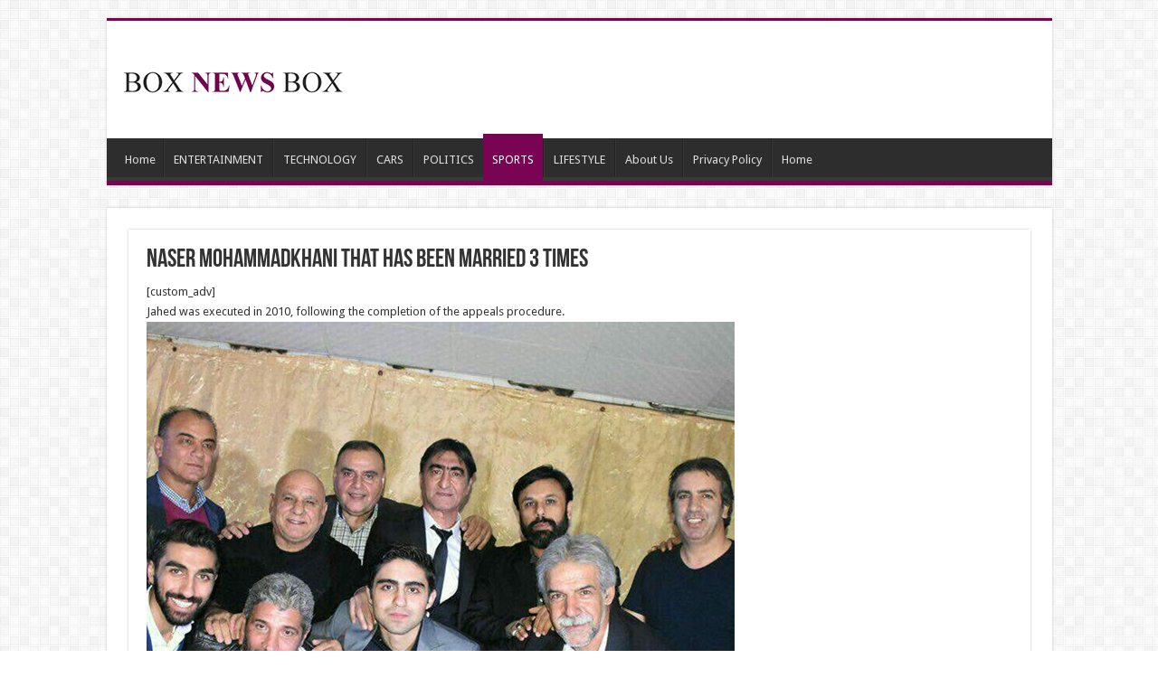

--- FILE ---
content_type: text/html; charset=utf-8
request_url: https://www.google.com/recaptcha/api2/aframe
body_size: 265
content:
<!DOCTYPE HTML><html><head><meta http-equiv="content-type" content="text/html; charset=UTF-8"></head><body><script nonce="uzsh5aGetucS4q2LItjQFA">/** Anti-fraud and anti-abuse applications only. See google.com/recaptcha */ try{var clients={'sodar':'https://pagead2.googlesyndication.com/pagead/sodar?'};window.addEventListener("message",function(a){try{if(a.source===window.parent){var b=JSON.parse(a.data);var c=clients[b['id']];if(c){var d=document.createElement('img');d.src=c+b['params']+'&rc='+(localStorage.getItem("rc::a")?sessionStorage.getItem("rc::b"):"");window.document.body.appendChild(d);sessionStorage.setItem("rc::e",parseInt(sessionStorage.getItem("rc::e")||0)+1);localStorage.setItem("rc::h",'1768855717859');}}}catch(b){}});window.parent.postMessage("_grecaptcha_ready", "*");}catch(b){}</script></body></html>